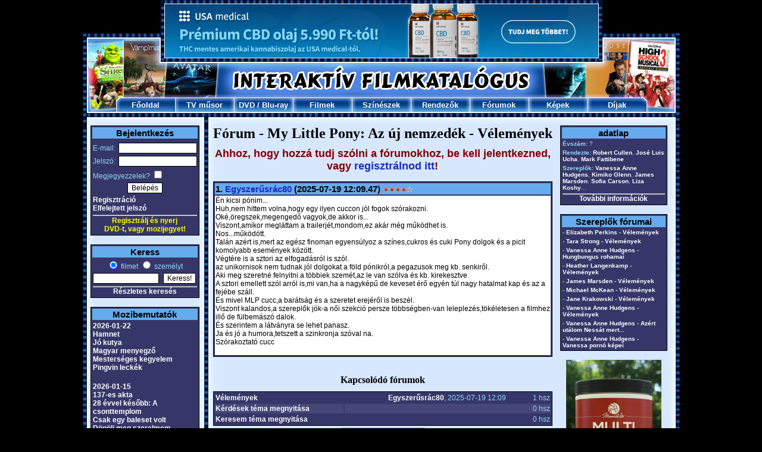

--- FILE ---
content_type: text/html; charset=UTF-8
request_url: https://www.filmkatalogus.hu/forum-f-56663-1
body_size: 6082
content:
<!DOCTYPE HTML PUBLIC "-//W3C//DTD HTML 4.01 Transitional//EN" "http://www.w3.org/TR/html4/loose.dtd">
<HTML>
<HEAD>
<!-- Global site tag (gtag.js) - Google Analytics -->
<script async src="https://www.googletagmanager.com/gtag/js?id=UA-1320322-3"></script>
<script>
  window.dataLayer = window.dataLayer || [];
  function gtag(){dataLayer.push(arguments);}
  gtag('js', new Date());

  gtag('config', 'UA-1320322-3');
</script>
<TITLE>Fórum - My Little Pony: Az új nemzedék - Vélemények</TITLE>
<META HTTP-EQUIV='Content-Type' CONTENT='text/html; Charset=UTF-8;'>
<META HTTP-EQUIV='Content-Language' CONTENT='hu'>
<META NAME="keywords" CONTENT="film, filmek, film adatok, mozi, mozifilmek, színészek, rendezők">
<META NAME="description" CONTENT="Filmes fórumok. Fórum színészekről, filmekről, moziról...">
<SCRIPT LANGUAGE='JavaScript' SRC='https://static.filmkatalogus.hu/film.js' TYPE='text/javascript'></SCRIPT>
<script src='https://static.filmkatalogus.hu/jquery.js' type='text/javascript'></script>
<LINK HREF='https://static.filmkatalogus.hu/film4.css' TYPE='text/css' REL='stylesheet'>
<link rel="shortcut icon" href="https://static.filmkatalogus.hu/favicon.ico">
<script>function gcookie(s){ var re=new RegExp(s+"=([^;]+)"); var value=re.exec(document.cookie); return(value!=null ? unescape(value[1]):null);}</script>
<meta property="og:site_name" content="FilmKatalogus.hu" />
<meta property="og:title" content="Fórum - My Little Pony: Az új nemzedék - Vélemények" />
<meta property="og:type" content="website" />
<meta property="og:url" content="https://www.filmkatalogus.hu/forum-f-56663-1" />
</HEAD>
<BODY>
<DIV ID='contents'>
<DIV STYLE='POSITION:Absolute;VISIBILITY:hidden;Z-INDEX:-1;'><IFRAME ID='hatterprgfr'></IFRAME></DIV>
<IMG SRC='https://static.filmkatalogus.hu/pic/mozifilmek.jpg'><table cellspacing=0 cellpadding=0><tr><td><IMG SRC='https://static.filmkatalogus.hu/pic/tvfilmek.jpg' width=138></td><td width=728><div style="margin: 0; text-align: center;"><a href="/dg_usamedical" rel="nofollow" target="_blank"><img src="https://static.webminute.hu/b/usamedical1.png" alt="USAMedical"></a></div></td><td><IMG SRC='https://static.filmkatalogus.hu/pic/dvd-filmek.jpg' width=137></td></tr></table><IMG SRC='https://static.filmkatalogus.hu/pic/filmek2.jpg'><TABLE CELLSPACING='0' CELLPADDING='0' WIDTH='1003'>
<TR>
<TD WIDTH='56'><IMG SRC='https://static.filmkatalogus.hu/pic/filmek.jpg' ALT='Filmek'></TD>
<TD ALIGN=CENTER VALIGN=MIDDLE WIDTH='99' BACKGROUND='https://static.filmkatalogus.hu/pic/felso_film_1.jpg' HEIGHT='25'> <a href='/' CLASS='fomenu' title='Főoldal'>Főoldal</A></TD>
<TD ALIGN=CENTER VALIGN=MIDDLE WIDTH='99' BACKGROUND='https://static.filmkatalogus.hu/pic/felso_film_2.jpg' HEIGHT='25'> <a href='/tvmusor' CLASS='fomenu' title='TV műsor'>TV műsor</A></TD>
<TD ALIGN=CENTER VALIGN=MIDDLE WIDTH='99' BACKGROUND='https://static.filmkatalogus.hu/pic/felso_film_2.jpg' HEIGHT='25'> <span class='fomenu'><a href='/dvdbolt' CLASS='fomenu' title='DVD bolt'>DVD</A> / <a href='/bluraybolt' CLASS='fomenu' title='Blu-ray bolt'>Blu-ray</A></span></TD>
<TD ALIGN=CENTER VALIGN=MIDDLE WIDTH='99' BACKGROUND='https://static.filmkatalogus.hu/pic/felso_film_2.jpg' HEIGHT='25'> <a href='/filmek' CLASS='fomenu' title='Filmek'>Filmek</A></TD>
<TD ALIGN=CENTER VALIGN=MIDDLE WIDTH='99' BACKGROUND='https://static.filmkatalogus.hu/pic/felso_film_2.jpg' HEIGHT='25'> <a href='/szineszek' CLASS='fomenu' title='Színészek'>Színészek</A></TD>
<TD ALIGN=CENTER VALIGN=MIDDLE WIDTH='99' BACKGROUND='https://static.filmkatalogus.hu/pic/felso_film_2.jpg' HEIGHT='25'> <a href='/rendezok' CLASS='fomenu' title='Rendezők'>Rendezők</A></TD>
<TD ALIGN=CENTER VALIGN=MIDDLE WIDTH='99' BACKGROUND='https://static.filmkatalogus.hu/pic/felso_film_2.jpg' HEIGHT='25'> <a href='/forumok' CLASS='fomenu' title='Fórumok'>Fórumok</A></TD>
<TD ALIGN=CENTER VALIGN=MIDDLE WIDTH='99' BACKGROUND='https://static.filmkatalogus.hu/pic/felso_film_2.jpg' HEIGHT='25'> <a href='/kepek' CLASS='fomenu' title='Képek'>Képek</A></TD>
<TD ALIGN=CENTER VALIGN=MIDDLE WIDTH='99' BACKGROUND='https://static.filmkatalogus.hu/pic/felso_film_3.jpg' HEIGHT='25'> <a href='/dijak' CLASS='fomenu' title='Díjak'>Díjak</A></TD>
<TD WIDTH='56'><IMG SRC='https://static.filmkatalogus.hu/pic/mozi.jpg' ALT='Mozi'></TD>
</TR>
</TABLE><IMG SRC='https://static.filmkatalogus.hu/pic/felsomenu_ala.jpg' WIDTH='1003' alt='film' title='film'><DIV CLASS='spacer'>&nbsp;</DIV>
<DIV ID='baloldal'>
<TABLE CLASS=tabla WIDTH='100%'>
<FORM METHOD=POST>
<TR CLASS=tabla_fejlec><TD COLSPAN=2>Bejelentkezés</TD></TR>
<TR><TD STYLE='PADDING-TOP:5px;'>E-mail:</TD><TD ALIGN=RIGHT STYLE='PADDING-TOP:5px;'><INPUT TYPE=TEXT NAME='login_email' VALUE='' CLASS='text' STYLE='WIDTH:126px;'></TD></TR>
<TR><TD>Jelszó:</TD><TD ALIGN=RIGHT><INPUT TYPE=PASSWORD NAME='login_jelszo' VALUE='' CLASS='text' STYLE='WIDTH:126px;'></TD></TR>
<TR><TD COLSPAN=2>Megjegyezzelek? <INPUT TYPE=CHECKBOX NAME='auto' VALUE='1'></TD></TR>
<TR><TD COLSPAN=2 ALIGN=CENTER><INPUT TYPE=SUBMIT NAME='login' VALUE='Belépés' CLASS='button'></TD></TR><TR><TD COLSPAN=2><a href='/regisztracio' CLASS='tabla_link' title='Regisztráció'>Regisztráció</A><BR><a href='/elfelejtettjelszo' CLASS='tabla_link' title='Elfelejtett jelszó'>Elfelejtett jelszó</A></TD></TR></FORM>
<TR><TD COLSPAN=2 ALIGN=CENTER><HR STYLE='MARGIN-BOTTOM:1px;'><A HREF='/regisztracio' STYLE='TEXT-DECORATION:None;CURSOR:Pointer;CURSOR:Hand;'><BLINK STYLE='COLOR:Yellow;'>Regisztrálj és nyerj<BR>DVD-t, vagy mozijegyet!</BLINK></A></TD></TR></TABLE>
<BR>
<TABLE CLASS='tabla' WIDTH='100%'>
<TR CLASS='tabla_fejlec'><TD COLSPAN=2>Keress</TD></TR>
<FORM ACTION='/kereses' METHOD=POST>
<INPUT TYPE=HIDDEN NAME='keres0' VALUE='1'>
<TR><TD ALIGN=CENTER COLSPAN=2><INPUT ID='filmetkeress' TYPE=RADIO NAME='gyorskeres' VALUE='0' CHECKED><label for=filmetkeress> filmet</label> <INPUT ID='szemelytkeress' TYPE=RADIO NAME='gyorskeres' VALUE='1'><label for=szemelytkeress> személyt</label></TD></TR>
<TR><TD><INPUT TYPE=TEXT NAME='szo0' VALUE='' CLASS='text' STYLE='WIDTH:105px;'></TD><TD><INPUT TYPE=SUBMIT NAME='sbmt' VALUE='Keress!' CLASS='button'></TD></TR>
</FORM><TR><TD ALIGN=CENTER COLSPAN=2><HR><a href='/kereses' CLASS='tabla_link' title='Részletes keresés'>Részletes keresés</A></TD></TR>
</TABLE>
<BR>
<TABLE CLASS='tabla' WIDTH='100%'>
<TR CLASS='tabla_fejlec'><TD>Mozibemutatók</TD></TR>
<TR><TD><a href='/mozibemutatok-20260122' CLASS='tabla_link' title='2026-01-22'>2026-01-22</A><BR><a href='/Hamnet--f65614' CLASS='tabla_link' title='Hamnet'>Hamnet</A><BR>
<a href='/Jo-kutya--f65490' CLASS='tabla_link' title='Jó kutya'>Jó kutya</A><BR>
<a href='/Magyar-menyegzo--f65676' CLASS='tabla_link' title='Magyar menyegző'>Magyar menyegző</A><BR>
<a href='/Mesterseges-kegyelem--f65450' CLASS='tabla_link' title='Mesterséges kegyelem'>Mesterséges kegyelem</A><BR>
<a href='/Pingvin-leckek--f65848' CLASS='tabla_link' title='Pingvin leckék'>Pingvin leckék</A><BR>
<BR></TD></TR>
<TR><TD><a href='/mozibemutatok-20260115' CLASS='tabla_link' title='2026-01-15'>2026-01-15</A><BR><a href='/137es-akta--f65308' CLASS='tabla_link' title='137-es akta'>137-es akta</A><BR>
<a href='/28-evvel-kesobb-A-csonttemplom--f65209' CLASS='tabla_link' title='28 évvel később: A csonttemplom'>28 évvel később: A csonttemplom</A><BR>
<a href='/Csak-egy-baleset-volt--f65506' CLASS='tabla_link' title='Csak egy baleset volt'>Csak egy baleset volt</A><BR>
<a href='/Dogolj-meg-szerelmem--f65167' CLASS='tabla_link' title='Dögölj meg szerelmem'>Dögölj meg szerelmem</A><BR>
<a href='/Romzsa-Todor--f65967' CLASS='tabla_link' title='Romzsa Tódor'>Romzsa Tódor</A><BR>
<a href='/Tafiti-es-Pamacs--f65842' CLASS='tabla_link' title='Tafiti és Pamacs'>Tafiti és Pamacs</A><BR>
<BR></TD></TR>
<TR><TD><a href='/mozibemutatok-20260108' CLASS='tabla_link' title='2026-01-08'>2026-01-08</A><BR><a href='/A-teboly-otthona--f65311' CLASS='tabla_link' title='A téboly otthona'>A téboly otthona</A><BR>
<a href='/Finnik-2-Jo-a-szorny-a-haznal--f66055' CLASS='tabla_link' title='Finnik 2. - Jó a szörny a háznál'>Finnik 2. - Jó a szörny a háznál</A><BR>
<a href='/Fozoklub-A-masodik-fogas--f65741' CLASS='tabla_link' title='Főzőklub - A második fogás'>Főzőklub - A második fogás</A><BR>
<a href='/Greenland-Az-uj-menedek--f65795' CLASS='tabla_link' title='Greenland: Az új menedék'>Greenland: Az új menedék</A><BR>
<a href='/Nincs-mas-valasztas--f65513' CLASS='tabla_link' title='Nincs más választás'>Nincs más választás</A><BR>
<a href='/Osi-oszton--f65504' CLASS='tabla_link' title='Ősi ösztön'>Ősi ösztön</A><BR>
</TD></TR>
<TR><TD ALIGN=CENTER><HR><a href='/mozibemutatok' CLASS='tabla_link' title='További mozibemutatók'>További mozibemutatók</A></TD></TR>
</TABLE>
<BR>
<TABLE CLASS='tabla' WIDTH='100%'>
<TR CLASS='tabla_fejlec' style='font-size: 12px;'><TD>DVD / Blu-ray premierek</TD></TR>
<TR><TD><a href='/Szarmazas--dvd-f59266#dvd46818' CLASS='tabla_link' title='Származás (DVD)'>Származás (DVD)</A></TD></TR>
</TD></TR>
<TR><TD align='center'><HR><span style='font-size: 10px;'><a href='/legujabbdvdk' CLASS='tabla_link' title='További DVD premierek'>További DVD premierek</A></span></td><tr><td align='center'><span style='font-size: 10px;'><a href='/legujabbblurayek' CLASS='tabla_link' title='További Blu-ray premierek'>További Blu-ray premierek</A></span></TD></TR>
</TABLE>
<BR>
<TABLE CLASS='tabla' WIDTH='100%'>
<TR CLASS='tabla_fejlec'><TD>Hamarosan a TV-ben</TD></TR>
<TR><TD><a href='/A-mumia-visszater--f10012' CLASS='tabla_link' title='A múmia visszatér'>A múmia visszatér</A><BR>- Mozi+, 12:10</TD></TR>
<TR><TD><a href='/A-Pal-utcai-fiuk--f6659' CLASS='tabla_link' title='A Pál utcai fiúk'>A Pál utcai fiúk</A><BR>- Magyar Mozi TV, 12:25</TD></TR>
<TR><TD><a href='/Angyalok-es-demonok--f24236' CLASS='tabla_link' title='Angyalok és démonok'>Angyalok és démonok</A><BR>- RTL, 12:35</TD></TR>
<TR><TD><a href='/A-szerelem-betui--f64627' CLASS='tabla_link' title='A szerelem betűi'>A szerelem betűi</A><BR>- HBO, 12:35</TD></TR>
<TR><TD><a href='/Mi-kell-a-nonek--f9269' CLASS='tabla_link' title='Mi kell a nőnek?'>Mi kell a nőnek?</A><BR>- AMC, 12:45</TD></TR>
<TR><TD ALIGN=CENTER><HR><a href='/tvmusor' CLASS='tabla_link' title='Teljes tévéműsor'>Teljes tévéműsor</A></TD></TR>
</TABLE>
<BR>
<TABLE CLASS='tabla' WIDTH=100%>
<TR CLASS='tabla_fejlec'><TD>Szülinaposok</TD></TR>
<TR><TD><a href='/Kevin-Costner--sz1704' CLASS='tabla_link' title='Kevin Costner'>Kevin Costner</A> (71)</TD></TR>
<TR><TD><a href='/Paul-Freeman--sz4781' CLASS='tabla_link' title='Paul Freeman'>Paul Freeman</A> (83)</TD></TR>
<TR><TD><a href='/M-C-Gainey--sz4880' CLASS='tabla_link' title='M. C. Gainey'>M. C. Gainey</A> (78)</TD></TR>
<TR><TD><a href='/Dave-Bautista--sz288230' CLASS='tabla_link' title='Dave Bautista'>Dave Bautista</A> (57)</TD></TR>
<TR><TD><a href='/Jane-Horrocks--sz3016' CLASS='tabla_link' title='Jane Horrocks'>Jane Horrocks</A> (62)</TD></TR>
<TR><TD ALIGN=CENTER><HR><a href='/ezenanapon-0118' CLASS='tabla_link' title='További szülinaposok'>További szülinaposok</A></TD></TR>
</TABLE>
<BR>
<TABLE CLASS='tabla' WIDTH='100%'>
<TR CLASS='tabla_fejlec'><TD>Legfrissebb fórumok</TD></TR>
<TR><TD><a href='/forum-43946' CLASS='tabla_link' title='FILMKATALÓGUS TOP 100 JÁTÉK'>FILMKATALÓGUS TOP 100 JÁTÉK</A></TD></TR>
<TR><TD><a href='/forum-59682' CLASS='tabla_link' title='Agatha Christie: A Hét Számlap (sorozat) - Vélemények'>Agatha Christie: A Hét Számlap <SMALL>(sorozat)</SMALL> - Vélemények</A></TD></TR>
<TR><TD><a href='/forum-55888' CLASS='tabla_link' title='Nem a mi lányunk - Vélemények'>Nem a mi lányunk - Vélemények</A></TD></TR>
<TR><TD><a href='/forum-59666' CLASS='tabla_link' title='Érzelmi érték - Vélemények'>Érzelmi érték - Vélemények</A></TD></TR>
<TR><TD><a href='/forum-54805' CLASS='tabla_link' title='Peacemaker - Békeharcos (sorozat) - Vélemények'>Peacemaker - Békeharcos <SMALL>(sorozat)</SMALL> - Vélemények</A></TD></TR>
<TR><TD ALIGN=CENTER><HR><a href='/forumok' CLASS='tabla_link' title='További fórumok'>További fórumok</A></TD></TR>
</TABLE>
<BR>
<TABLE CLASS='tabla' WIDTH='100%'>
<TR CLASS='tabla_fejlec'><TD>Utoljára értékeltétek</TD></TR>
<TR><TD><a href='/Betty-nover--f8979' CLASS='tabla_link' title='Betty nővér'>Betty nővér</A> <IMG SRC='https://static.filmkatalogus.hu/pic/ertek2a.gif' ALT='a'><IMG SRC='https://static.filmkatalogus.hu/pic/ertek2a.gif' ALT='a'><IMG SRC='https://static.filmkatalogus.hu/pic/ertek2a.gif' ALT='a'><IMG SRC='https://static.filmkatalogus.hu/pic/ertek2a.gif' ALT='a'><IMG SRC='https://static.filmkatalogus.hu/pic/ertek0a.gif' ALT='a'></TD></TR>
<TR><TD><a href='/Lina-Esco--sz232413' CLASS='tabla_link' title='Lina Esco'>Lina Esco</A> <IMG SRC='https://static.filmkatalogus.hu/pic/ertek2a.gif' ALT='a'><IMG SRC='https://static.filmkatalogus.hu/pic/ertek2a.gif' ALT='a'><IMG SRC='https://static.filmkatalogus.hu/pic/ertek2a.gif' ALT='a'><IMG SRC='https://static.filmkatalogus.hu/pic/ertek2a.gif' ALT='a'><IMG SRC='https://static.filmkatalogus.hu/pic/ertek0a.gif' ALT='a'></TD></TR>
</TABLE>
<BR>
</DIV>
<DIV CLASS='spacer' STYLE='WIDTH:23px;'>&nbsp;</DIV>
<DIV ID='foablak'>
<DIV ID='film1' CLASS='film1'>
<H1>Fórum - My Little Pony: Az új nemzedék - Vélemények</H1>
<div class='hiba'>Ahhoz, hogy hozzá tudj szólni a fórumokhoz, be kell jelentkezned, vagy <a href='/regisztracio' title='regisztrálnod itt'>regisztrálnod itt</A>!</div><br>
<A NAME='hsz6057137'></A>
<TABLE CLASS='tabla' WIDTH='100%'>
<TR CLASS='tabla_fejlec'><TD ALIGN=LEFT>1. <a href='/adatlap-322109' title='Egyszerűsrác80'>Egyszerűsrác80</A> (2025-07-19 12:09.47) <IMG SRC='https://static.filmkatalogus.hu/pic/ertek2a.gif' ALT='a'><IMG SRC='https://static.filmkatalogus.hu/pic/ertek2a.gif' ALT='a'><IMG SRC='https://static.filmkatalogus.hu/pic/ertek2a.gif' ALT='a'><IMG SRC='https://static.filmkatalogus.hu/pic/ertek2a.gif' ALT='a'><IMG SRC='https://static.filmkatalogus.hu/pic/ertek0a.gif' ALT='a'></TD></TR>
<TR CLASS='tabla2'><TD>Én kicsi pónim...<br>Huh,nem hittem volna,hogy egy ilyen cuccon jól fogok szórakozni.<br>Oké,öregszek,megengedő vagyok,de akkor is...<br>Viszont,amikor megláttam a trailerjét,mondom,ez akár még működhet is.<br>Nos...működött.<br>Talán azért is,mert az egész finoman egyensúlyoz a színes,cukros és cuki Pony dolgok és a picit komolyabb események között.<br>Végtére is a sztori az elfogadásról is szól.<br>az unikornisok nem tudnak jól dolgokat a föld pónikról,a pegazusok meg kb. senkiről.<br>Aki meg szeretné felnyitni a többiek szemét,az le van szólva és kb. kirekesztve.<br>A sztori emellett szól arról is,mi van,ha a nagyképű de keveset érő egyén túl nagy hatalmat kap és az a fejébe száll.<br>És mivel MLP cucc,a barátság és a szeretet erejéről is beszél.<br>Viszont kalandos,a szereplők jók-a női szekció persze többségben-van leleplezés,tökéletesen a filmhez illő de fülbemászó dalok.<br>És szerintem a látványra se lehet panasz.<br>Ja és jó a humora,tetszett a szinkronja szóval na.<br>Szórakoztató cucc<BR><BR>
</TD></TR>
</TABLE>
<BR>
<BR>
<H2>Kapcsolódó fórumok</H2>
<TABLE CLASS='tabla' WIDTH='100%'>
<TR><TD><a href='/forum-59094' CLASS='tabla_link' title='My Little Pony: Az új nemzedék - Vélemények - fórum'>Vélemények</A></TD><TD NOWRAP ALIGN=RIGHT><a href='/adatlap-322109' CLASS='tabla_link' title='Egyszerűsrác80'>Egyszerűsrác80</A>, 2025-07-19 12:09</TD><TD ALIGN=RIGHT WIDTH=70>1 hsz</TD></TR>
<TR CLASS='sor'><TD><a href='/forum-f-56663-2' CLASS='tabla_link' title='Kérdések téma megnyitása'>Kérdések téma megnyitása</A></TD><TD COLSPAN=2 ALIGN=RIGHT>0 hsz</TD></TR>
<TR><TD><a href='/forum-f-56663-7' CLASS='tabla_link' title='Keresem téma megnyitása'>Keresem téma megnyitása</A></TD><TD COLSPAN=2 ALIGN=RIGHT>0 hsz</TD></TR>
</TABLE>
<DIV ALIGN=CENTER><INPUT TYPE=BUTTON VALUE='Új téma a filmhez' CLASS='gomb' onClick='javascript:window.location.href="/forum-f-56663";return false;'></DIV>
</DIV>
<DIV CLASS='spacer'>&nbsp;</DIV>
<DIV CLASS='film2'>
<TABLE CLASS='tabla' WIDTH='100%' STYLE='FONT-SIZE:10px;'>
<TR CLASS='tabla_fejlec'><TD> adatlap</TD></TR>
<TR><TD><B>Évszám:</B> ?</TD></TR>
<TR><TD><B>Rendezte:</B> <a href='/Robert-Cullen--sz67580' CLASS='tabla_link' title='Robert Cullen'>Robert Cullen</A>, <a href='/Jose-Luis-Ucha--sz446078' CLASS='tabla_link' title='José Luis Ucha'>José Luis Ucha</A>, <a href='/Mark-Fattibene--sz446079' CLASS='tabla_link' title='Mark Fattibene'>Mark Fattibene</A><BR>
</TD></TR>
<TR><TD><B>Szereplők:</B> <a href='/Vanessa-Anne-Hudgens--sz122262' CLASS='tabla_link' title='Vanessa Anne Hudgens'>Vanessa Anne Hudgens</A>, <a href='/Kimiko-Glenn--sz323036' CLASS='tabla_link' title='Kimiko Glenn'>Kimiko Glenn</A>, <a href='/James-Marsden--sz3022' CLASS='tabla_link' title='James Marsden'>James Marsden</A>, <a href='/Sofia-Carson--sz342042' CLASS='tabla_link' title='Sofia Carson'>Sofia Carson</A>, <a href='/Liza-Koshy--sz358885' CLASS='tabla_link' title='Liza Koshy'>Liza Koshy</A>...<BR>
</TD></TR>
<TR><TD STYLE='FONT-SIZE:12px;TEXT-ALIGN:Center;'><HR><a href='//f56663' CLASS='tabla_link' title='További információk'>További információk</A></TD></TR>
</TABLE><BR>
<TABLE CLASS='tabla' WIDTH='100%' STYLE='FONT-SIZE:10px;'>
<TR CLASS='tabla_fejlec'><TD>Szereplők fórumai</TD></TR>
<TR><TD>- <a href='/forum-30191' CLASS='tabla_link' title='Elizabeth Perkins - Vélemények - fórum'>Elizabeth Perkins - Vélemények</A></TD></TR>
<TR><TD>- <a href='/forum-47942' CLASS='tabla_link' title='Tara Strong - Vélemények - fórum'>Tara Strong - Vélemények</A></TD></TR>
<TR><TD>- <a href='/forum-14504' CLASS='tabla_link' title='Vanessa Anne Hudgens - Hungbungus rohamai - fórum'>Vanessa Anne Hudgens - Hungbungus rohamai</A></TD></TR>
<TR><TD>- <a href='/forum-51662' CLASS='tabla_link' title='Heather Langenkamp - Vélemények - fórum'>Heather Langenkamp - Vélemények</A></TD></TR>
<TR><TD>- <a href='/forum-10534' CLASS='tabla_link' title='James Marsden - Vélemények - fórum'>James Marsden - Vélemények</A></TD></TR>
<TR><TD>- <a href='/forum-36021' CLASS='tabla_link' title='Michael McKean - Vélemények - fórum'>Michael McKean - Vélemények</A></TD></TR>
<TR><TD>- <a href='/forum-30177' CLASS='tabla_link' title='Jane Krakowski - Vélemények - fórum'>Jane Krakowski - Vélemények</A></TD></TR>
<TR><TD>- <a href='/forum-4292' CLASS='tabla_link' title='Vanessa Anne Hudgens - Vélemények - fórum'>Vanessa Anne Hudgens - Vélemények</A></TD></TR>
<TR><TD>- <a href='/forum-16262' CLASS='tabla_link' title='Vanessa Anne Hudgens - Azért utálom Nessát mert... - fórum'>Vanessa Anne Hudgens - Azért utálom Nessát mert...</A></TD></TR>
<TR><TD>- <a href='/forum-13299' CLASS='tabla_link' title='Vanessa Anne Hudgens - Vanessa pornó képei - fórum'>Vanessa Anne Hudgens - Vanessa pornó képei</A></TD></TR>
</TD></TR>
</TABLE><BR>
<center><div style="margin: 0; text-align: center;"><a href="/dg_mannavita_kollagen" rel="nofollow" target="_blank"><img src="https://static.webminute.hu/b/mannavita4.jpg" alt="Mannavita"></a></div></center><br></DIV>

<img src='https://static.filmkatalogus.hu/pic/blank.gif' width='765' height='1' alt='&nbsp;'><br><br>
<center></center>
</DIV>
<DIV ID='oldalalja'>
<IMG SRC='https://static.filmkatalogus.hu/pic/also_lezaro.jpg' alt='Filmkatalógus alsó'><BR>
<DIV STYLE='WIDTH:1003px;TEXT-ALIGN:Center;BACKGROUND: black;'><span class="copyright" style='color:#66ABEB'>Copyright &#169; 2005-2018, www.FilmKatalogus.hu | <a href="/joginyilatkozat" title="Jogi nyilatkozat" class="copyright" style='color:white;'>Jogi nyilatkozat</a> | <a href="/adatvedelem" title="Adatvédelem" class="copyright" style='color:white;'>Adatvédelem</a> | <a href="/impresszum" title="Impresszum" class="copyright" style='color:white;'>Impresszum</a> | <a href="/mediaajanlat" title="Médiaajánlat" class="copyright" style='color:white;'>Médiaajánlat</a> | <a href="/dvduzletszabalyzat" title="üzletszabályzat" class=copyright style='color:white;'>DVD üzletszabályzat, kapcsolat</a> | <a href="/sitemap" title="Sitemap" class=copyright style='color:white;'>Sitemap</a> | E-mail: <a href="mailto:info@filmkatalogus.hu" class="copyright" style='color:white;'>info@filmkatalogus.hu</a></span>
<br>
<br><div id="cookiekezeles" style="width: 95%; padding: 10px; margin: 0 auto; background-color: white; color: black; border: solid lightgray 1px;">Ez a weboldal cookie-kat használ, melyekre szükség van az oldal megfelelő működéséhez. <a href='/adatvedelem#cookieinfo' title=' style=color: black;'>További&nbsp;információk</A></div>
</DIV>
</DIV>
</div>
</BODY>
</HTML>
